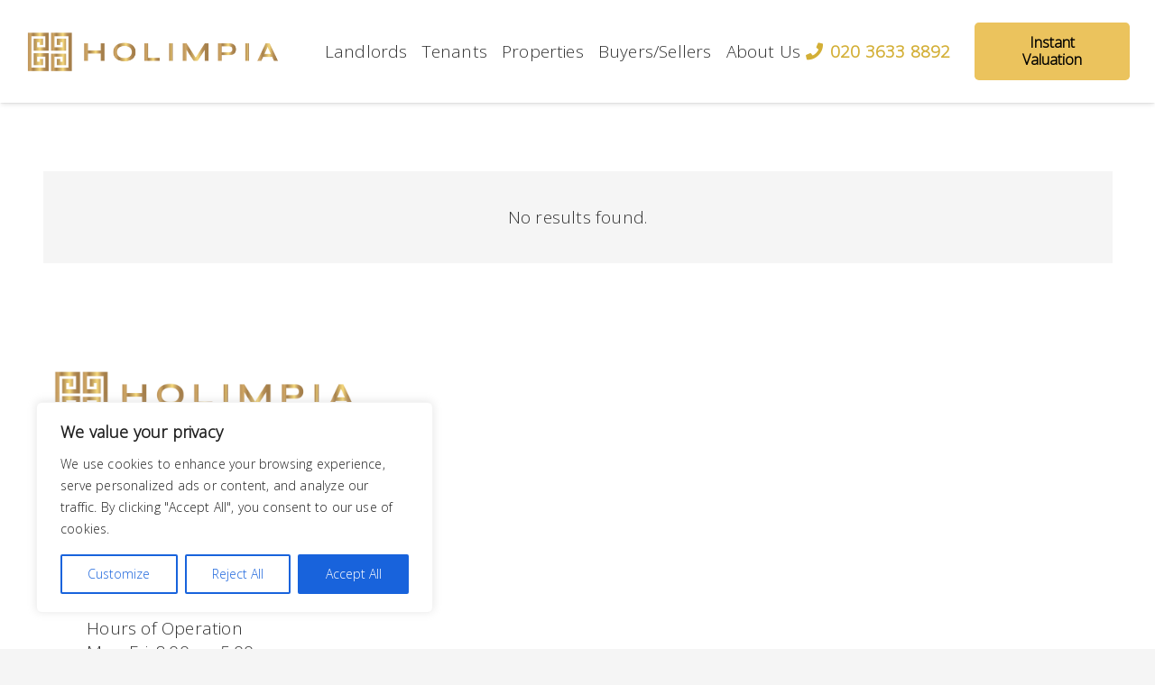

--- FILE ---
content_type: text/javascript
request_url: https://holimpia.co.uk/wp-content/plugins/propertyhive-template-assistant/assets/js/propertyhive-template-assistant.js?ver=1.0.57
body_size: 423
content:
jQuery(window).resize(function()
{
	ph_template_assistant_set_image_heights();
});

jQuery(document).ready(function()
{
	ph_template_assistant_set_image_heights();
});

jQuery(window).on('load', function()
{
	ph_template_assistant_set_image_heights();
});

function ph_template_assistant_set_image_heights()
{
	jQuery('.propertyhive ul.properties > li').height('auto');
	jQuery('.propertyhive ul.properties > li .thumbnail img').height('auto');

	// Check the top pos of the first and second and check if they're the same.
	// This will tell us if we're in a grid or not
	if ( 
		jQuery('.propertyhive ul.properties > li' ).eq(0).length > 0 &&
		jQuery('.propertyhive ul.properties > li' ).eq(1).length > 0 &&
		Math.round(jQuery('.propertyhive ul.properties > li' ).eq(0).offset().top) == Math.round(jQuery('.propertyhive ul.properties > li' ).eq(1).offset().top)
	)
	{
		// Make the images the same height
		jQuery('.propertyhive ul.properties > li .thumbnail img').each(function()
		{
			var ratio = 2 / 3;
			if ( typeof ph_template_assistant === "object" && ph_template_assistant.hasOwnProperty('image_ratio') )
			{
				ratio = ph_template_assistant.image_ratio;
			}
			jQuery(this).height( jQuery(this).width() * ratio );
		});

		// Make the properties on each row the same height
		var row = 0;
		var previousTop = 0;
		var maxRowHeight = 0;
		var elements_in_row = new Array;
		jQuery('.propertyhive ul.properties > li').each(function()
		{    
	        var this_top = jQuery(this).offset().top;
	        var this_height = jQuery(this).height();
	        if (maxRowHeight != 0 && Math.round(this_top) != Math.round(previousTop))
	        {
	            // we're on a new row
	            jQuery(elements_in_row).each(function()
	            {
	                jQuery(this).height(maxRowHeight);
	            });

	            row = row + 1;
	            maxRowHeight = 0;
	            previousTop = 0;
	            elements_in_row = new Array;
	        }

	        if (this_height > maxRowHeight)
	        {
	            maxRowHeight = this_height;
	        }

	        elements_in_row.push(jQuery(this));

	        previousTop = Math.round(this_top);
		});
		jQuery(elements_in_row).each(function()
	    {
	        jQuery(this).height(maxRowHeight);
	    }); 
	}
}

--- FILE ---
content_type: text/javascript
request_url: https://holimpia.co.uk/wp-content/plugins/propertyhive/assets/js/frontend/search.js?ver=2.1.14
body_size: 1565
content:
function toggleDepartmentFields()
{
    if (jQuery('form.property-search-form').length > 0)
    {
        // There may be multiple forms on the page so treat each one individually
        jQuery('form.property-search-form').each(function()
        {
            var selectedDepartment = "residential-sales"; // TODO: Use default from settings

            var selected;

            var departmentEl = jQuery(this).find('[name=\'department\']')
            if (departmentEl.length > 0)
            {
                switch (departmentEl.prop('tagName').toLowerCase())
                {
                    case "select":
                    {
                        selected = departmentEl;
                        break;
                    }
                    default:
                    {
                        if ( departmentEl.attr('type') == 'hidden' )
                        {
                            selected = departmentEl;
                        }
                        else
                        {
                            selected = departmentEl.filter(':checked');
                        }
                    }
                }
            }
            
            jQuery(this).find('.sales-only').hide();
            jQuery(this).find('.lettings-only').hide();
            jQuery(this).find('.residential-only').hide();
            jQuery(this).find('.commercial-only').hide();
            jQuery(this).find('.commercial-sales-only').hide();
            jQuery(this).find('.commercial-lettings-only').hide();
            
            if (selected && selected.length > 0)
            {
                selectedDepartment = selected.val();

                // controls won't always be display:block so we should get the 
                // first visible component (that isnt sales/lettings-only) and 
                // use that display
                var display = 'block';
                var found = false;
                jQuery(this).find('.control').each(function()
                {
                    if (!jQuery(this).hasClass('.sales-only') && !jQuery(this).hasClass('.lettings-only') && !jQuery(this).hasClass('.residential-only') && !jQuery(this).hasClass('.commercial-only') && !jQuery(this).hasClass('.commercial-sales-only') && !jQuery(this).hasClass('.commercial-lettings-only') && jQuery(this).css('display') != 'none')
                    {
                        display = jQuery(this).css('display');
                        found = true;
                    }
                });

                if (found == false)
                {
                    if (jQuery(this).css('display') == 'table')
                    {
                        display = 'table-cell';
                    }
                }

                if ( selectedDepartment == 'residential-sales' || ( propertyhive_search_params.custom_departments[selectedDepartment] && propertyhive_search_params.custom_departments[selectedDepartment].based_on == 'residential-sales' ) )
                {
                    jQuery(this).find('.sales-only').css('display', display);
                    jQuery(this).find('.residential-only').css('display', display);
                }
                else if ( selectedDepartment == 'residential-lettings' || ( propertyhive_search_params.custom_departments[selectedDepartment] && propertyhive_search_params.custom_departments[selectedDepartment].based_on == 'residential-lettings' ))
                {
                    jQuery(this).find('.lettings-only').css('display', display);
                    jQuery(this).find('.residential-only').css('display', display);
                }
                else if ( selectedDepartment == 'commercial' || ( propertyhive_search_params.custom_departments[selectedDepartment] && propertyhive_search_params.custom_departments[selectedDepartment].based_on == 'commercial' ) )
                {
                    jQuery(this).find('.commercial-only').css('display', display);
                    jQuery(this).find('.commercial-sales-only').css('display', 'none');
                    jQuery(this).find('.commercial-lettings-only').css('display', 'none');

                    if ( jQuery(this).find('[name=\'commercial_for_sale_to_rent\']').length > 0 )
                    {
                        var commercial_for_sale_to_rent = jQuery(this).find('[name=\'commercial_for_sale_to_rent\']').val();

                        if ( commercial_for_sale_to_rent == 'for_sale' )
                        {
                            jQuery(this).find('.commercial-sales-only').css('display', display);
                            jQuery(this).find('.commercial-lettings-only').css('display', 'none');
                        }
                        if ( commercial_for_sale_to_rent == 'to_rent' )
                        {
                            jQuery(this).find('.commercial-sales-only').css('display', 'none');
                            jQuery(this).find('.commercial-lettings-only').css('display', display);
                        }
                    }
                }

                if ( jQuery(this).find('[name=\'availability\']').length > 0 && typeof availability_departments !== "undefined" )
                {
                    if ( Object.keys(availability_departments).length > 0 )
                    {
                        jQuery(this).find('[name=\'availability\']').empty();

                        for ( var i in availabilities_order )
                        {
                            var availability_id = availabilities_order[i];
                            var availability_text = availabilities[availabilities_order[i]].label;

                            var this_availability_departments = [];
                            var availability_departments_exist = true;

                            if ( typeof availability_departments[availability_id] !== 'undefined' )
                            {
                                this_availability_departments = availability_departments[availability_id];
                            }
                            else
                            {
                                availability_departments_exist = false;
                            }

                            if ( availability_id == '' || jQuery.inArray( selectedDepartment, this_availability_departments ) > -1 || !availability_departments_exist )
                            {
                                jQuery(this).find('[name=\'availability\']').append( jQuery("<option />").val(availability_id).text(availability_text) );
                            }
                            jQuery(this).find('[name=\'availability\']').val(selected_availability);
                        }
                        if ( jQuery(this).find('[name=\'availability\']').val() == '' || jQuery(this).find('[name=\'availability\']').val() == null )
                        {
                            jQuery(this).find('[name=\'availability\']').val( jQuery(this).find('[name=\'availability\'] option:first').val() );
                        }
                    }
                }

                jQuery(this).trigger('ph:toggleSearchDepartment', [selectedDepartment]);
            }
        });
    }
}

jQuery( function(jQuery){
    
    // Orderby
    jQuery( '.propertyhive-ordering' ).on( 'change', 'select.orderby', function() {
        jQuery( this ).closest( 'form' ).submit();
    });
    
    toggleDepartmentFields();
    
    jQuery('body').on('change', 'form.property-search-form [name=\'department\']', function()
    {
        toggleDepartmentFields();
    });

    jQuery('body').on('change', 'form.property-search-form [name=\'commercial_for_sale_to_rent\']', function()
    {
        toggleDepartmentFields();
    });

    if ( jQuery('form.property-search-form select.ph-form-multiselect').length > 0 )
    {
        jQuery('form.property-search-form select.ph-form-multiselect').each(function()
        {
            jQuery(this).multiselect({
                texts: {
                    placeholder: jQuery(this).data('blank-option')
                }
            });
        });
    }
});

jQuery(window).resize(function() {
    toggleDepartmentFields();
});

let ph_turnstile_widgets = {}; // store widget IDs so we can reset later
function ph_init_turnstile() 
{
    const widgets = document.querySelectorAll('.turnstile');

    widgets.forEach(el => {
        // If the widget has already been rendered once:
        if ( ph_turnstile_widgets[el.dataset.tsId] ) 
        {
            // Only reset if element is visible
            if ( el.offsetParent !== null ) 
            {
                turnstile.reset(ph_turnstile_widgets[el.dataset.tsId]);
            }
            return;
        }

        // Only render if the element is actually visible
        if ( el.offsetParent === null ) 
        {
            return; // skip hidden ones (e.g., in closed modal)
        }

        // Create a unique ID for this element
        const id = Math.random().toString(36).substring(2);
        el.dataset.tsId = id;

        // Render Turnstile widget
        ph_turnstile_widgets[id] = turnstile.render(el, {
            sitekey: el.dataset.sitekey,
            callback: (token) => {
                console.log("Turnstile token:", token);
            }
        });
    });
}

jQuery(document).on('afterShow.fb', function(e, instance, slide) {
    ph_init_turnstile();
});